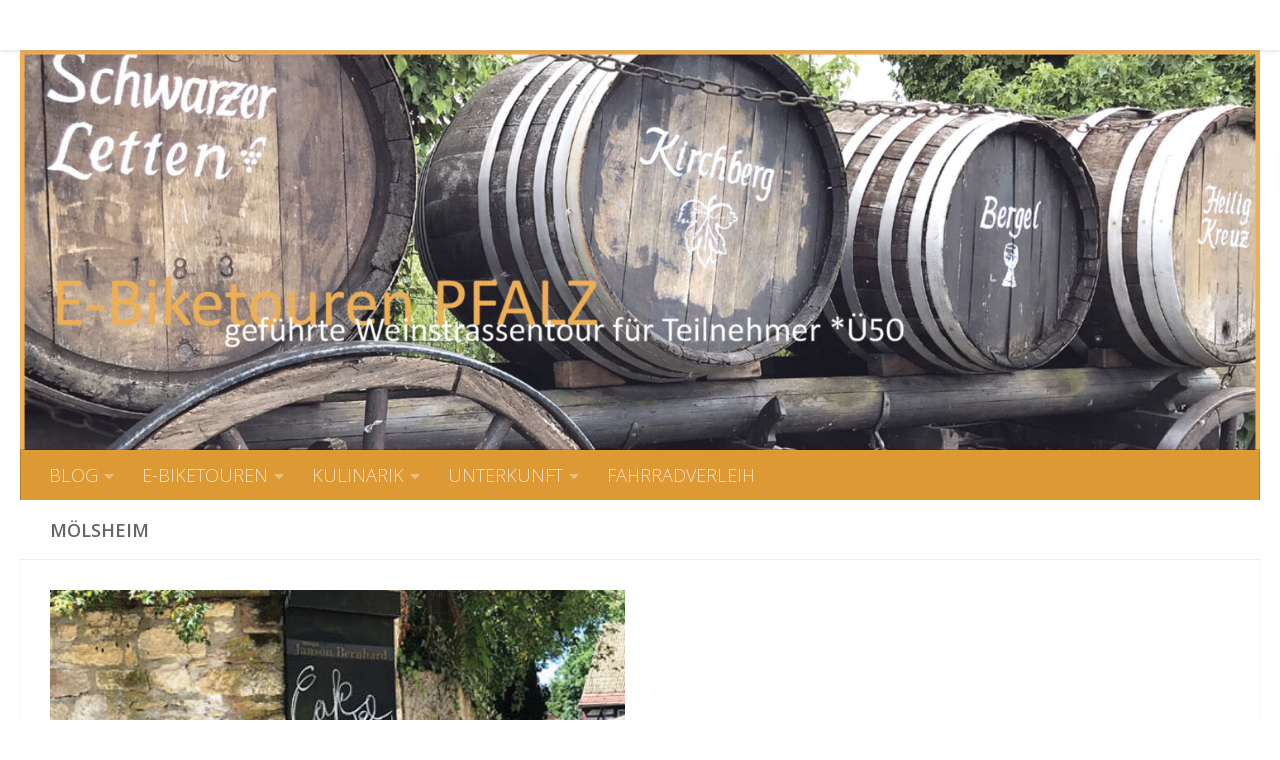

--- FILE ---
content_type: text/html; charset=UTF-8
request_url: http://ebiketouren-pfalz.de/tag/moelsheim/
body_size: 9516
content:
<!DOCTYPE html>
<html class="no-js" lang="de">
<head>
  <meta charset="UTF-8">
  <meta name="viewport" content="width=device-width, initial-scale=1.0">
  <link rel="profile" href="https://gmpg.org/xfn/11" />
  <link rel="pingback" href="http://ebiketouren-pfalz.de/xmlrpc.php">

  <title>mölsheim</title>
<meta name='robots' content='max-image-preview:large' />
<script>document.documentElement.className = document.documentElement.className.replace("no-js","js");</script>
<link rel='dns-prefetch' href='//s.w.org' />
<link rel="alternate" type="application/rss+xml" title=" &raquo; Feed" href="https://ebiketouren-pfalz.de/feed/" />
<link rel="alternate" type="application/rss+xml" title=" &raquo; Kommentar-Feed" href="https://ebiketouren-pfalz.de/comments/feed/" />
<link id="hu-user-gfont" href="//fonts.googleapis.com/css?family=Open+Sans:400,400italic,300italic,300,600&subset=latin,latin-ext" rel="stylesheet" type="text/css"><link rel="alternate" type="application/rss+xml" title=" &raquo; mölsheim Schlagwort-Feed" href="https://ebiketouren-pfalz.de/tag/moelsheim/feed/" />
<script>
window._wpemojiSettings = {"baseUrl":"https:\/\/s.w.org\/images\/core\/emoji\/14.0.0\/72x72\/","ext":".png","svgUrl":"https:\/\/s.w.org\/images\/core\/emoji\/14.0.0\/svg\/","svgExt":".svg","source":{"concatemoji":"http:\/\/ebiketouren-pfalz.de\/wp-includes\/js\/wp-emoji-release.min.js?ver=6.0.11"}};
/*! This file is auto-generated */
!function(e,a,t){var n,r,o,i=a.createElement("canvas"),p=i.getContext&&i.getContext("2d");function s(e,t){var a=String.fromCharCode,e=(p.clearRect(0,0,i.width,i.height),p.fillText(a.apply(this,e),0,0),i.toDataURL());return p.clearRect(0,0,i.width,i.height),p.fillText(a.apply(this,t),0,0),e===i.toDataURL()}function c(e){var t=a.createElement("script");t.src=e,t.defer=t.type="text/javascript",a.getElementsByTagName("head")[0].appendChild(t)}for(o=Array("flag","emoji"),t.supports={everything:!0,everythingExceptFlag:!0},r=0;r<o.length;r++)t.supports[o[r]]=function(e){if(!p||!p.fillText)return!1;switch(p.textBaseline="top",p.font="600 32px Arial",e){case"flag":return s([127987,65039,8205,9895,65039],[127987,65039,8203,9895,65039])?!1:!s([55356,56826,55356,56819],[55356,56826,8203,55356,56819])&&!s([55356,57332,56128,56423,56128,56418,56128,56421,56128,56430,56128,56423,56128,56447],[55356,57332,8203,56128,56423,8203,56128,56418,8203,56128,56421,8203,56128,56430,8203,56128,56423,8203,56128,56447]);case"emoji":return!s([129777,127995,8205,129778,127999],[129777,127995,8203,129778,127999])}return!1}(o[r]),t.supports.everything=t.supports.everything&&t.supports[o[r]],"flag"!==o[r]&&(t.supports.everythingExceptFlag=t.supports.everythingExceptFlag&&t.supports[o[r]]);t.supports.everythingExceptFlag=t.supports.everythingExceptFlag&&!t.supports.flag,t.DOMReady=!1,t.readyCallback=function(){t.DOMReady=!0},t.supports.everything||(n=function(){t.readyCallback()},a.addEventListener?(a.addEventListener("DOMContentLoaded",n,!1),e.addEventListener("load",n,!1)):(e.attachEvent("onload",n),a.attachEvent("onreadystatechange",function(){"complete"===a.readyState&&t.readyCallback()})),(e=t.source||{}).concatemoji?c(e.concatemoji):e.wpemoji&&e.twemoji&&(c(e.twemoji),c(e.wpemoji)))}(window,document,window._wpemojiSettings);
</script>
<style>
img.wp-smiley,
img.emoji {
	display: inline !important;
	border: none !important;
	box-shadow: none !important;
	height: 1em !important;
	width: 1em !important;
	margin: 0 0.07em !important;
	vertical-align: -0.1em !important;
	background: none !important;
	padding: 0 !important;
}
</style>
	<link rel='stylesheet' id='wp-block-library-css'  href='http://ebiketouren-pfalz.de/wp-includes/css/dist/block-library/style.min.css?ver=6.0.11' media='all' />
<style id='global-styles-inline-css'>
body{--wp--preset--color--black: #000000;--wp--preset--color--cyan-bluish-gray: #abb8c3;--wp--preset--color--white: #ffffff;--wp--preset--color--pale-pink: #f78da7;--wp--preset--color--vivid-red: #cf2e2e;--wp--preset--color--luminous-vivid-orange: #ff6900;--wp--preset--color--luminous-vivid-amber: #fcb900;--wp--preset--color--light-green-cyan: #7bdcb5;--wp--preset--color--vivid-green-cyan: #00d084;--wp--preset--color--pale-cyan-blue: #8ed1fc;--wp--preset--color--vivid-cyan-blue: #0693e3;--wp--preset--color--vivid-purple: #9b51e0;--wp--preset--gradient--vivid-cyan-blue-to-vivid-purple: linear-gradient(135deg,rgba(6,147,227,1) 0%,rgb(155,81,224) 100%);--wp--preset--gradient--light-green-cyan-to-vivid-green-cyan: linear-gradient(135deg,rgb(122,220,180) 0%,rgb(0,208,130) 100%);--wp--preset--gradient--luminous-vivid-amber-to-luminous-vivid-orange: linear-gradient(135deg,rgba(252,185,0,1) 0%,rgba(255,105,0,1) 100%);--wp--preset--gradient--luminous-vivid-orange-to-vivid-red: linear-gradient(135deg,rgba(255,105,0,1) 0%,rgb(207,46,46) 100%);--wp--preset--gradient--very-light-gray-to-cyan-bluish-gray: linear-gradient(135deg,rgb(238,238,238) 0%,rgb(169,184,195) 100%);--wp--preset--gradient--cool-to-warm-spectrum: linear-gradient(135deg,rgb(74,234,220) 0%,rgb(151,120,209) 20%,rgb(207,42,186) 40%,rgb(238,44,130) 60%,rgb(251,105,98) 80%,rgb(254,248,76) 100%);--wp--preset--gradient--blush-light-purple: linear-gradient(135deg,rgb(255,206,236) 0%,rgb(152,150,240) 100%);--wp--preset--gradient--blush-bordeaux: linear-gradient(135deg,rgb(254,205,165) 0%,rgb(254,45,45) 50%,rgb(107,0,62) 100%);--wp--preset--gradient--luminous-dusk: linear-gradient(135deg,rgb(255,203,112) 0%,rgb(199,81,192) 50%,rgb(65,88,208) 100%);--wp--preset--gradient--pale-ocean: linear-gradient(135deg,rgb(255,245,203) 0%,rgb(182,227,212) 50%,rgb(51,167,181) 100%);--wp--preset--gradient--electric-grass: linear-gradient(135deg,rgb(202,248,128) 0%,rgb(113,206,126) 100%);--wp--preset--gradient--midnight: linear-gradient(135deg,rgb(2,3,129) 0%,rgb(40,116,252) 100%);--wp--preset--duotone--dark-grayscale: url('#wp-duotone-dark-grayscale');--wp--preset--duotone--grayscale: url('#wp-duotone-grayscale');--wp--preset--duotone--purple-yellow: url('#wp-duotone-purple-yellow');--wp--preset--duotone--blue-red: url('#wp-duotone-blue-red');--wp--preset--duotone--midnight: url('#wp-duotone-midnight');--wp--preset--duotone--magenta-yellow: url('#wp-duotone-magenta-yellow');--wp--preset--duotone--purple-green: url('#wp-duotone-purple-green');--wp--preset--duotone--blue-orange: url('#wp-duotone-blue-orange');--wp--preset--font-size--small: 13px;--wp--preset--font-size--medium: 20px;--wp--preset--font-size--large: 36px;--wp--preset--font-size--x-large: 42px;}.has-black-color{color: var(--wp--preset--color--black) !important;}.has-cyan-bluish-gray-color{color: var(--wp--preset--color--cyan-bluish-gray) !important;}.has-white-color{color: var(--wp--preset--color--white) !important;}.has-pale-pink-color{color: var(--wp--preset--color--pale-pink) !important;}.has-vivid-red-color{color: var(--wp--preset--color--vivid-red) !important;}.has-luminous-vivid-orange-color{color: var(--wp--preset--color--luminous-vivid-orange) !important;}.has-luminous-vivid-amber-color{color: var(--wp--preset--color--luminous-vivid-amber) !important;}.has-light-green-cyan-color{color: var(--wp--preset--color--light-green-cyan) !important;}.has-vivid-green-cyan-color{color: var(--wp--preset--color--vivid-green-cyan) !important;}.has-pale-cyan-blue-color{color: var(--wp--preset--color--pale-cyan-blue) !important;}.has-vivid-cyan-blue-color{color: var(--wp--preset--color--vivid-cyan-blue) !important;}.has-vivid-purple-color{color: var(--wp--preset--color--vivid-purple) !important;}.has-black-background-color{background-color: var(--wp--preset--color--black) !important;}.has-cyan-bluish-gray-background-color{background-color: var(--wp--preset--color--cyan-bluish-gray) !important;}.has-white-background-color{background-color: var(--wp--preset--color--white) !important;}.has-pale-pink-background-color{background-color: var(--wp--preset--color--pale-pink) !important;}.has-vivid-red-background-color{background-color: var(--wp--preset--color--vivid-red) !important;}.has-luminous-vivid-orange-background-color{background-color: var(--wp--preset--color--luminous-vivid-orange) !important;}.has-luminous-vivid-amber-background-color{background-color: var(--wp--preset--color--luminous-vivid-amber) !important;}.has-light-green-cyan-background-color{background-color: var(--wp--preset--color--light-green-cyan) !important;}.has-vivid-green-cyan-background-color{background-color: var(--wp--preset--color--vivid-green-cyan) !important;}.has-pale-cyan-blue-background-color{background-color: var(--wp--preset--color--pale-cyan-blue) !important;}.has-vivid-cyan-blue-background-color{background-color: var(--wp--preset--color--vivid-cyan-blue) !important;}.has-vivid-purple-background-color{background-color: var(--wp--preset--color--vivid-purple) !important;}.has-black-border-color{border-color: var(--wp--preset--color--black) !important;}.has-cyan-bluish-gray-border-color{border-color: var(--wp--preset--color--cyan-bluish-gray) !important;}.has-white-border-color{border-color: var(--wp--preset--color--white) !important;}.has-pale-pink-border-color{border-color: var(--wp--preset--color--pale-pink) !important;}.has-vivid-red-border-color{border-color: var(--wp--preset--color--vivid-red) !important;}.has-luminous-vivid-orange-border-color{border-color: var(--wp--preset--color--luminous-vivid-orange) !important;}.has-luminous-vivid-amber-border-color{border-color: var(--wp--preset--color--luminous-vivid-amber) !important;}.has-light-green-cyan-border-color{border-color: var(--wp--preset--color--light-green-cyan) !important;}.has-vivid-green-cyan-border-color{border-color: var(--wp--preset--color--vivid-green-cyan) !important;}.has-pale-cyan-blue-border-color{border-color: var(--wp--preset--color--pale-cyan-blue) !important;}.has-vivid-cyan-blue-border-color{border-color: var(--wp--preset--color--vivid-cyan-blue) !important;}.has-vivid-purple-border-color{border-color: var(--wp--preset--color--vivid-purple) !important;}.has-vivid-cyan-blue-to-vivid-purple-gradient-background{background: var(--wp--preset--gradient--vivid-cyan-blue-to-vivid-purple) !important;}.has-light-green-cyan-to-vivid-green-cyan-gradient-background{background: var(--wp--preset--gradient--light-green-cyan-to-vivid-green-cyan) !important;}.has-luminous-vivid-amber-to-luminous-vivid-orange-gradient-background{background: var(--wp--preset--gradient--luminous-vivid-amber-to-luminous-vivid-orange) !important;}.has-luminous-vivid-orange-to-vivid-red-gradient-background{background: var(--wp--preset--gradient--luminous-vivid-orange-to-vivid-red) !important;}.has-very-light-gray-to-cyan-bluish-gray-gradient-background{background: var(--wp--preset--gradient--very-light-gray-to-cyan-bluish-gray) !important;}.has-cool-to-warm-spectrum-gradient-background{background: var(--wp--preset--gradient--cool-to-warm-spectrum) !important;}.has-blush-light-purple-gradient-background{background: var(--wp--preset--gradient--blush-light-purple) !important;}.has-blush-bordeaux-gradient-background{background: var(--wp--preset--gradient--blush-bordeaux) !important;}.has-luminous-dusk-gradient-background{background: var(--wp--preset--gradient--luminous-dusk) !important;}.has-pale-ocean-gradient-background{background: var(--wp--preset--gradient--pale-ocean) !important;}.has-electric-grass-gradient-background{background: var(--wp--preset--gradient--electric-grass) !important;}.has-midnight-gradient-background{background: var(--wp--preset--gradient--midnight) !important;}.has-small-font-size{font-size: var(--wp--preset--font-size--small) !important;}.has-medium-font-size{font-size: var(--wp--preset--font-size--medium) !important;}.has-large-font-size{font-size: var(--wp--preset--font-size--large) !important;}.has-x-large-font-size{font-size: var(--wp--preset--font-size--x-large) !important;}
</style>
<link rel='stylesheet' id='hueman-main-style-css'  href='http://ebiketouren-pfalz.de/wp-content/themes/hueman/assets/front/css/main.min.css?ver=3.7.23' media='all' />
<style id='hueman-main-style-inline-css'>
body { font-family:'Open Sans', Arial, sans-serif;font-size:1.13rem }@media only screen and (min-width: 720px) {
        .nav > li { font-size:1.13rem; }
      }.sidebar .widget { padding-left: 20px; padding-right: 20px; padding-top: 20px; }::selection { background-color: #bcbcbc; }
::-moz-selection { background-color: #bcbcbc; }a,a>span.hu-external::after,.themeform label .required,#flexslider-featured .flex-direction-nav .flex-next:hover,#flexslider-featured .flex-direction-nav .flex-prev:hover,.post-hover:hover .post-title a,.post-title a:hover,.sidebar.s1 .post-nav li a:hover i,.content .post-nav li a:hover i,.post-related a:hover,.sidebar.s1 .widget_rss ul li a,#footer .widget_rss ul li a,.sidebar.s1 .widget_calendar a,#footer .widget_calendar a,.sidebar.s1 .alx-tab .tab-item-category a,.sidebar.s1 .alx-posts .post-item-category a,.sidebar.s1 .alx-tab li:hover .tab-item-title a,.sidebar.s1 .alx-tab li:hover .tab-item-comment a,.sidebar.s1 .alx-posts li:hover .post-item-title a,#footer .alx-tab .tab-item-category a,#footer .alx-posts .post-item-category a,#footer .alx-tab li:hover .tab-item-title a,#footer .alx-tab li:hover .tab-item-comment a,#footer .alx-posts li:hover .post-item-title a,.comment-tabs li.active a,.comment-awaiting-moderation,.child-menu a:hover,.child-menu .current_page_item > a,.wp-pagenavi a{ color: #bcbcbc; }input[type="submit"],.themeform button[type="submit"],.sidebar.s1 .sidebar-top,.sidebar.s1 .sidebar-toggle,#flexslider-featured .flex-control-nav li a.flex-active,.post-tags a:hover,.sidebar.s1 .widget_calendar caption,#footer .widget_calendar caption,.author-bio .bio-avatar:after,.commentlist li.bypostauthor > .comment-body:after,.commentlist li.comment-author-admin > .comment-body:after{ background-color: #bcbcbc; }.post-format .format-container { border-color: #bcbcbc; }.sidebar.s1 .alx-tabs-nav li.active a,#footer .alx-tabs-nav li.active a,.comment-tabs li.active a,.wp-pagenavi a:hover,.wp-pagenavi a:active,.wp-pagenavi span.current{ border-bottom-color: #bcbcbc!important; }.sidebar.s2 .post-nav li a:hover i,
.sidebar.s2 .widget_rss ul li a,
.sidebar.s2 .widget_calendar a,
.sidebar.s2 .alx-tab .tab-item-category a,
.sidebar.s2 .alx-posts .post-item-category a,
.sidebar.s2 .alx-tab li:hover .tab-item-title a,
.sidebar.s2 .alx-tab li:hover .tab-item-comment a,
.sidebar.s2 .alx-posts li:hover .post-item-title a { color: #bfbfbf; }
.sidebar.s2 .sidebar-top,.sidebar.s2 .sidebar-toggle,.post-comments,.jp-play-bar,.jp-volume-bar-value,.sidebar.s2 .widget_calendar caption{ background-color: #bfbfbf; }.sidebar.s2 .alx-tabs-nav li.active a { border-bottom-color: #bfbfbf; }
.post-comments::before { border-right-color: #bfbfbf; }
      .search-expand,
              #nav-topbar.nav-container { background-color: #ffffff}@media only screen and (min-width: 720px) {
                #nav-topbar .nav ul { background-color: #ffffff; }
              }.is-scrolled #header .nav-container.desktop-sticky,
              .is-scrolled #header .search-expand { background-color: #ffffff; background-color: rgba(255,255,255,0.90) }.is-scrolled .topbar-transparent #nav-topbar.desktop-sticky .nav ul { background-color: #ffffff; background-color: rgba(255,255,255,0.95) }#header { background-color: #ffffff; }
@media only screen and (min-width: 720px) {
  #nav-header .nav ul { background-color: #ffffff; }
}
        #header #nav-mobile { background-color: #dd9933; }.is-scrolled #header #nav-mobile { background-color: #dd9933; background-color: rgba(221,153,51,0.90) }#nav-header.nav-container, #main-header-search .search-expand { background-color: #dd9933; }
@media only screen and (min-width: 720px) {
  #nav-header .nav ul { background-color: #dd9933; }
}
        #footer-bottom { background-color: #ffffff; }.sidebar.expanding, .sidebar.collapsing, .sidebar .sidebar-content, .sidebar .sidebar-toggle, .container-inner > .main::before,.container-inner > .main::after { background-color: #ffffff; }@media only screen and (min-width: 480px) and (max-width: 1200px) { .s2.expanded { background-color: #ffffff; } }@media only screen and (min-width: 480px) and (max-width: 960px) { .s1.expanded { background-color: #ffffff; } }body { background-color: #ffffff; }
</style>
<link rel='stylesheet' id='hueman-font-awesome-css'  href='http://ebiketouren-pfalz.de/wp-content/themes/hueman/assets/front/css/font-awesome.min.css?ver=3.7.23' media='all' />
<style id='akismet-widget-style-inline-css'>

			.a-stats {
				--akismet-color-mid-green: #357b49;
				--akismet-color-white: #fff;
				--akismet-color-light-grey: #f6f7f7;

				max-width: 350px;
				width: auto;
			}

			.a-stats * {
				all: unset;
				box-sizing: border-box;
			}

			.a-stats strong {
				font-weight: 600;
			}

			.a-stats a.a-stats__link,
			.a-stats a.a-stats__link:visited,
			.a-stats a.a-stats__link:active {
				background: var(--akismet-color-mid-green);
				border: none;
				box-shadow: none;
				border-radius: 8px;
				color: var(--akismet-color-white);
				cursor: pointer;
				display: block;
				font-family: -apple-system, BlinkMacSystemFont, 'Segoe UI', 'Roboto', 'Oxygen-Sans', 'Ubuntu', 'Cantarell', 'Helvetica Neue', sans-serif;
				font-weight: 500;
				padding: 12px;
				text-align: center;
				text-decoration: none;
				transition: all 0.2s ease;
			}

			/* Extra specificity to deal with TwentyTwentyOne focus style */
			.widget .a-stats a.a-stats__link:focus {
				background: var(--akismet-color-mid-green);
				color: var(--akismet-color-white);
				text-decoration: none;
			}

			.a-stats a.a-stats__link:hover {
				filter: brightness(110%);
				box-shadow: 0 4px 12px rgba(0, 0, 0, 0.06), 0 0 2px rgba(0, 0, 0, 0.16);
			}

			.a-stats .count {
				color: var(--akismet-color-white);
				display: block;
				font-size: 1.5em;
				line-height: 1.4;
				padding: 0 13px;
				white-space: nowrap;
			}
		
</style>
<script src='http://ebiketouren-pfalz.de/wp-includes/js/jquery/jquery.min.js?ver=3.6.0' id='jquery-core-js'></script>
<script src='http://ebiketouren-pfalz.de/wp-includes/js/jquery/jquery-migrate.min.js?ver=3.3.2' id='jquery-migrate-js'></script>
<link rel="https://api.w.org/" href="https://ebiketouren-pfalz.de/wp-json/" /><link rel="alternate" type="application/json" href="https://ebiketouren-pfalz.de/wp-json/wp/v2/tags/16" /><link rel="EditURI" type="application/rsd+xml" title="RSD" href="https://ebiketouren-pfalz.de/xmlrpc.php?rsd" />
<link rel="wlwmanifest" type="application/wlwmanifest+xml" href="http://ebiketouren-pfalz.de/wp-includes/wlwmanifest.xml" /> 
<meta name="generator" content="WordPress 6.0.11" />
    <link rel="preload" as="font" type="font/woff2" href="http://ebiketouren-pfalz.de/wp-content/themes/hueman/assets/front/webfonts/fa-brands-400.woff2?v=5.15.2" crossorigin="anonymous"/>
    <link rel="preload" as="font" type="font/woff2" href="http://ebiketouren-pfalz.de/wp-content/themes/hueman/assets/front/webfonts/fa-regular-400.woff2?v=5.15.2" crossorigin="anonymous"/>
    <link rel="preload" as="font" type="font/woff2" href="http://ebiketouren-pfalz.de/wp-content/themes/hueman/assets/front/webfonts/fa-solid-900.woff2?v=5.15.2" crossorigin="anonymous"/>
  <!--[if lt IE 9]>
<script src="http://ebiketouren-pfalz.de/wp-content/themes/hueman/assets/front/js/ie/html5shiv-printshiv.min.js"></script>
<script src="http://ebiketouren-pfalz.de/wp-content/themes/hueman/assets/front/js/ie/selectivizr.js"></script>
<![endif]-->
</head>

<body class="archive tag tag-moelsheim tag-16 wp-embed-responsive col-1c full-width topbar-enabled header-desktop-sticky header-mobile-sticky hueman-3-7-23 chrome">
<svg xmlns="http://www.w3.org/2000/svg" viewBox="0 0 0 0" width="0" height="0" focusable="false" role="none" style="visibility: hidden; position: absolute; left: -9999px; overflow: hidden;" ><defs><filter id="wp-duotone-dark-grayscale"><feColorMatrix color-interpolation-filters="sRGB" type="matrix" values=" .299 .587 .114 0 0 .299 .587 .114 0 0 .299 .587 .114 0 0 .299 .587 .114 0 0 " /><feComponentTransfer color-interpolation-filters="sRGB" ><feFuncR type="table" tableValues="0 0.49803921568627" /><feFuncG type="table" tableValues="0 0.49803921568627" /><feFuncB type="table" tableValues="0 0.49803921568627" /><feFuncA type="table" tableValues="1 1" /></feComponentTransfer><feComposite in2="SourceGraphic" operator="in" /></filter></defs></svg><svg xmlns="http://www.w3.org/2000/svg" viewBox="0 0 0 0" width="0" height="0" focusable="false" role="none" style="visibility: hidden; position: absolute; left: -9999px; overflow: hidden;" ><defs><filter id="wp-duotone-grayscale"><feColorMatrix color-interpolation-filters="sRGB" type="matrix" values=" .299 .587 .114 0 0 .299 .587 .114 0 0 .299 .587 .114 0 0 .299 .587 .114 0 0 " /><feComponentTransfer color-interpolation-filters="sRGB" ><feFuncR type="table" tableValues="0 1" /><feFuncG type="table" tableValues="0 1" /><feFuncB type="table" tableValues="0 1" /><feFuncA type="table" tableValues="1 1" /></feComponentTransfer><feComposite in2="SourceGraphic" operator="in" /></filter></defs></svg><svg xmlns="http://www.w3.org/2000/svg" viewBox="0 0 0 0" width="0" height="0" focusable="false" role="none" style="visibility: hidden; position: absolute; left: -9999px; overflow: hidden;" ><defs><filter id="wp-duotone-purple-yellow"><feColorMatrix color-interpolation-filters="sRGB" type="matrix" values=" .299 .587 .114 0 0 .299 .587 .114 0 0 .299 .587 .114 0 0 .299 .587 .114 0 0 " /><feComponentTransfer color-interpolation-filters="sRGB" ><feFuncR type="table" tableValues="0.54901960784314 0.98823529411765" /><feFuncG type="table" tableValues="0 1" /><feFuncB type="table" tableValues="0.71764705882353 0.25490196078431" /><feFuncA type="table" tableValues="1 1" /></feComponentTransfer><feComposite in2="SourceGraphic" operator="in" /></filter></defs></svg><svg xmlns="http://www.w3.org/2000/svg" viewBox="0 0 0 0" width="0" height="0" focusable="false" role="none" style="visibility: hidden; position: absolute; left: -9999px; overflow: hidden;" ><defs><filter id="wp-duotone-blue-red"><feColorMatrix color-interpolation-filters="sRGB" type="matrix" values=" .299 .587 .114 0 0 .299 .587 .114 0 0 .299 .587 .114 0 0 .299 .587 .114 0 0 " /><feComponentTransfer color-interpolation-filters="sRGB" ><feFuncR type="table" tableValues="0 1" /><feFuncG type="table" tableValues="0 0.27843137254902" /><feFuncB type="table" tableValues="0.5921568627451 0.27843137254902" /><feFuncA type="table" tableValues="1 1" /></feComponentTransfer><feComposite in2="SourceGraphic" operator="in" /></filter></defs></svg><svg xmlns="http://www.w3.org/2000/svg" viewBox="0 0 0 0" width="0" height="0" focusable="false" role="none" style="visibility: hidden; position: absolute; left: -9999px; overflow: hidden;" ><defs><filter id="wp-duotone-midnight"><feColorMatrix color-interpolation-filters="sRGB" type="matrix" values=" .299 .587 .114 0 0 .299 .587 .114 0 0 .299 .587 .114 0 0 .299 .587 .114 0 0 " /><feComponentTransfer color-interpolation-filters="sRGB" ><feFuncR type="table" tableValues="0 0" /><feFuncG type="table" tableValues="0 0.64705882352941" /><feFuncB type="table" tableValues="0 1" /><feFuncA type="table" tableValues="1 1" /></feComponentTransfer><feComposite in2="SourceGraphic" operator="in" /></filter></defs></svg><svg xmlns="http://www.w3.org/2000/svg" viewBox="0 0 0 0" width="0" height="0" focusable="false" role="none" style="visibility: hidden; position: absolute; left: -9999px; overflow: hidden;" ><defs><filter id="wp-duotone-magenta-yellow"><feColorMatrix color-interpolation-filters="sRGB" type="matrix" values=" .299 .587 .114 0 0 .299 .587 .114 0 0 .299 .587 .114 0 0 .299 .587 .114 0 0 " /><feComponentTransfer color-interpolation-filters="sRGB" ><feFuncR type="table" tableValues="0.78039215686275 1" /><feFuncG type="table" tableValues="0 0.94901960784314" /><feFuncB type="table" tableValues="0.35294117647059 0.47058823529412" /><feFuncA type="table" tableValues="1 1" /></feComponentTransfer><feComposite in2="SourceGraphic" operator="in" /></filter></defs></svg><svg xmlns="http://www.w3.org/2000/svg" viewBox="0 0 0 0" width="0" height="0" focusable="false" role="none" style="visibility: hidden; position: absolute; left: -9999px; overflow: hidden;" ><defs><filter id="wp-duotone-purple-green"><feColorMatrix color-interpolation-filters="sRGB" type="matrix" values=" .299 .587 .114 0 0 .299 .587 .114 0 0 .299 .587 .114 0 0 .299 .587 .114 0 0 " /><feComponentTransfer color-interpolation-filters="sRGB" ><feFuncR type="table" tableValues="0.65098039215686 0.40392156862745" /><feFuncG type="table" tableValues="0 1" /><feFuncB type="table" tableValues="0.44705882352941 0.4" /><feFuncA type="table" tableValues="1 1" /></feComponentTransfer><feComposite in2="SourceGraphic" operator="in" /></filter></defs></svg><svg xmlns="http://www.w3.org/2000/svg" viewBox="0 0 0 0" width="0" height="0" focusable="false" role="none" style="visibility: hidden; position: absolute; left: -9999px; overflow: hidden;" ><defs><filter id="wp-duotone-blue-orange"><feColorMatrix color-interpolation-filters="sRGB" type="matrix" values=" .299 .587 .114 0 0 .299 .587 .114 0 0 .299 .587 .114 0 0 .299 .587 .114 0 0 " /><feComponentTransfer color-interpolation-filters="sRGB" ><feFuncR type="table" tableValues="0.098039215686275 1" /><feFuncG type="table" tableValues="0 0.66274509803922" /><feFuncB type="table" tableValues="0.84705882352941 0.41960784313725" /><feFuncA type="table" tableValues="1 1" /></feComponentTransfer><feComposite in2="SourceGraphic" operator="in" /></filter></defs></svg><div id="wrapper">
  <a class="screen-reader-text skip-link" href="#content">Zum Inhalt springen</a>
  
  <header id="header" class="specific-mobile-menu-on one-mobile-menu mobile_menu header-ads-desktop  topbar-transparent has-header-img">
        <nav class="nav-container group mobile-menu mobile-sticky " id="nav-mobile" data-menu-id="header-1">
  <div class="mobile-title-logo-in-header"></div>
        
                    <!-- <div class="ham__navbar-toggler collapsed" aria-expanded="false">
          <div class="ham__navbar-span-wrapper">
            <span class="ham-toggler-menu__span"></span>
          </div>
        </div> -->
        <button class="ham__navbar-toggler-two collapsed" title="Menu" aria-expanded="false">
          <span class="ham__navbar-span-wrapper">
            <span class="line line-1"></span>
            <span class="line line-2"></span>
            <span class="line line-3"></span>
          </span>
        </button>
            
      <div class="nav-text"></div>
      <div class="nav-wrap container">
                  <ul class="nav container-inner group mobile-search">
                            <li>
                  <form role="search" method="get" class="search-form" action="https://ebiketouren-pfalz.de/">
				<label>
					<span class="screen-reader-text">Suche nach:</span>
					<input type="search" class="search-field" placeholder="Suchen …" value="" name="s" />
				</label>
				<input type="submit" class="search-submit" value="Suchen" />
			</form>                </li>
                      </ul>
                <ul id="menu-ebiketouren" class="nav container-inner group"><li id="menu-item-293" class="menu-item menu-item-type-post_type menu-item-object-page menu-item-has-children menu-item-293"><a href="https://ebiketouren-pfalz.de/blog-1/">BLOG</a>
<ul class="sub-menu">
	<li id="menu-item-366" class="menu-item menu-item-type-post_type menu-item-object-post menu-item-366"><a href="https://ebiketouren-pfalz.de/deidesheim-kirrweiler-kunstpfad-schlossroute/">Deidesheim – Kirrweiler/Kunstpfad – Schlossroute</a></li>
	<li id="menu-item-365" class="menu-item menu-item-type-post_type menu-item-object-post menu-item-365"><a href="https://ebiketouren-pfalz.de/schweigen-rechtenbach-wissembourg-im-elsass/">Schweigen/Rechtenbach – Wissembourg im Elsass</a></li>
	<li id="menu-item-367" class="menu-item menu-item-type-post_type menu-item-object-post menu-item-367"><a href="https://ebiketouren-pfalz.de/tour-im-leiniger-land-zellertal/">Tour im Leiniger Land / Zellertal</a></li>
</ul>
</li>
<li id="menu-item-363" class="menu-item menu-item-type-post_type menu-item-object-page menu-item-has-children menu-item-363"><a href="https://ebiketouren-pfalz.de/e-biketour/">E-BIKETOUREN</a>
<ul class="sub-menu">
	<li id="menu-item-862" class="menu-item menu-item-type-post_type menu-item-object-page menu-item-862"><a href="https://ebiketouren-pfalz.de/brotgenusstour/">BrotGenussTour</a></li>
	<li id="menu-item-978" class="menu-item menu-item-type-post_type menu-item-object-page menu-item-978"><a href="https://ebiketouren-pfalz.de/landweintour/">KunstGenussTour</a></li>
	<li id="menu-item-977" class="menu-item menu-item-type-post_type menu-item-object-page menu-item-977"><a href="https://ebiketouren-pfalz.de/landmuehlentour/">LandMühlenTour</a></li>
	<li id="menu-item-566" class="menu-item menu-item-type-post_type menu-item-object-page menu-item-566"><a href="https://ebiketouren-pfalz.de/mandelbluetentour-2023/">Mandelblüten-Tour</a></li>
	<li id="menu-item-1217" class="menu-item menu-item-type-post_type menu-item-object-post menu-item-1217"><a href="https://ebiketouren-pfalz.de/spargeltour-2024/">SpargelTour 2024</a></li>
</ul>
</li>
<li id="menu-item-411" class="menu-item menu-item-type-post_type menu-item-object-page menu-item-has-children menu-item-411"><a href="https://ebiketouren-pfalz.de/kulinarik-an-der-weinstrasse/">KULINARIK</a>
<ul class="sub-menu">
	<li id="menu-item-429" class="menu-item menu-item-type-post_type menu-item-object-page menu-item-429"><a href="https://ebiketouren-pfalz.de/restaurant/">RESTAURANT</a></li>
	<li id="menu-item-430" class="menu-item menu-item-type-post_type menu-item-object-page menu-item-430"><a href="https://ebiketouren-pfalz.de/weinstuben/">WEINSTUBEN</a></li>
	<li id="menu-item-814" class="menu-item menu-item-type-post_type menu-item-object-page menu-item-814"><a href="https://ebiketouren-pfalz.de/kulinarik/">REZEPTE</a></li>
</ul>
</li>
<li id="menu-item-192" class="menu-item menu-item-type-post_type menu-item-object-page menu-item-has-children menu-item-192"><a href="https://ebiketouren-pfalz.de/hotel/">UNTERKUNFT</a>
<ul class="sub-menu">
	<li id="menu-item-217" class="menu-item menu-item-type-post_type menu-item-object-page menu-item-217"><a href="https://ebiketouren-pfalz.de/ferienwohnung/">FERIENWOHNUNG/APPARTEMENTS</a></li>
	<li id="menu-item-218" class="menu-item menu-item-type-post_type menu-item-object-page menu-item-218"><a href="https://ebiketouren-pfalz.de/hotel-2/">HOTEL</a></li>
	<li id="menu-item-210" class="menu-item menu-item-type-post_type menu-item-object-page menu-item-210"><a href="https://ebiketouren-pfalz.de/womo-stellplatz/">WoMo – Stellplatz</a></li>
</ul>
</li>
<li id="menu-item-496" class="menu-item menu-item-type-post_type menu-item-object-page menu-item-496"><a href="https://ebiketouren-pfalz.de/fahrradverleih/">FAHRRADVERLEIH</a></li>
</ul>      </div>
</nav><!--/#nav-topbar-->  
        <nav class="nav-container group desktop-menu desktop-sticky " id="nav-topbar" data-menu-id="header-2">
    <div class="nav-text"></div>
  <div class="topbar-toggle-down">
    <i class="fas fa-angle-double-down" aria-hidden="true" data-toggle="down" title="Menü erweitern"></i>
    <i class="fas fa-angle-double-up" aria-hidden="true" data-toggle="up" title="Menü einklappen"></i>
  </div>
  <div class="nav-wrap container">
    <ul id="menu-ebiketouren-1" class="nav container-inner group"><li class="menu-item menu-item-type-post_type menu-item-object-page menu-item-has-children menu-item-293"><a href="https://ebiketouren-pfalz.de/blog-1/">BLOG</a>
<ul class="sub-menu">
	<li class="menu-item menu-item-type-post_type menu-item-object-post menu-item-366"><a href="https://ebiketouren-pfalz.de/deidesheim-kirrweiler-kunstpfad-schlossroute/">Deidesheim – Kirrweiler/Kunstpfad – Schlossroute</a></li>
	<li class="menu-item menu-item-type-post_type menu-item-object-post menu-item-365"><a href="https://ebiketouren-pfalz.de/schweigen-rechtenbach-wissembourg-im-elsass/">Schweigen/Rechtenbach – Wissembourg im Elsass</a></li>
	<li class="menu-item menu-item-type-post_type menu-item-object-post menu-item-367"><a href="https://ebiketouren-pfalz.de/tour-im-leiniger-land-zellertal/">Tour im Leiniger Land / Zellertal</a></li>
</ul>
</li>
<li class="menu-item menu-item-type-post_type menu-item-object-page menu-item-has-children menu-item-363"><a href="https://ebiketouren-pfalz.de/e-biketour/">E-BIKETOUREN</a>
<ul class="sub-menu">
	<li class="menu-item menu-item-type-post_type menu-item-object-page menu-item-862"><a href="https://ebiketouren-pfalz.de/brotgenusstour/">BrotGenussTour</a></li>
	<li class="menu-item menu-item-type-post_type menu-item-object-page menu-item-978"><a href="https://ebiketouren-pfalz.de/landweintour/">KunstGenussTour</a></li>
	<li class="menu-item menu-item-type-post_type menu-item-object-page menu-item-977"><a href="https://ebiketouren-pfalz.de/landmuehlentour/">LandMühlenTour</a></li>
	<li class="menu-item menu-item-type-post_type menu-item-object-page menu-item-566"><a href="https://ebiketouren-pfalz.de/mandelbluetentour-2023/">Mandelblüten-Tour</a></li>
	<li class="menu-item menu-item-type-post_type menu-item-object-post menu-item-1217"><a href="https://ebiketouren-pfalz.de/spargeltour-2024/">SpargelTour 2024</a></li>
</ul>
</li>
<li class="menu-item menu-item-type-post_type menu-item-object-page menu-item-has-children menu-item-411"><a href="https://ebiketouren-pfalz.de/kulinarik-an-der-weinstrasse/">KULINARIK</a>
<ul class="sub-menu">
	<li class="menu-item menu-item-type-post_type menu-item-object-page menu-item-429"><a href="https://ebiketouren-pfalz.de/restaurant/">RESTAURANT</a></li>
	<li class="menu-item menu-item-type-post_type menu-item-object-page menu-item-430"><a href="https://ebiketouren-pfalz.de/weinstuben/">WEINSTUBEN</a></li>
	<li class="menu-item menu-item-type-post_type menu-item-object-page menu-item-814"><a href="https://ebiketouren-pfalz.de/kulinarik/">REZEPTE</a></li>
</ul>
</li>
<li class="menu-item menu-item-type-post_type menu-item-object-page menu-item-has-children menu-item-192"><a href="https://ebiketouren-pfalz.de/hotel/">UNTERKUNFT</a>
<ul class="sub-menu">
	<li class="menu-item menu-item-type-post_type menu-item-object-page menu-item-217"><a href="https://ebiketouren-pfalz.de/ferienwohnung/">FERIENWOHNUNG/APPARTEMENTS</a></li>
	<li class="menu-item menu-item-type-post_type menu-item-object-page menu-item-218"><a href="https://ebiketouren-pfalz.de/hotel-2/">HOTEL</a></li>
	<li class="menu-item menu-item-type-post_type menu-item-object-page menu-item-210"><a href="https://ebiketouren-pfalz.de/womo-stellplatz/">WoMo – Stellplatz</a></li>
</ul>
</li>
<li class="menu-item menu-item-type-post_type menu-item-object-page menu-item-496"><a href="https://ebiketouren-pfalz.de/fahrradverleih/">FAHRRADVERLEIH</a></li>
</ul>  </div>
      <div id="topbar-header-search" class="container">
      <div class="container-inner">
        <button class="toggle-search"><i class="fas fa-search"></i></button>
        <div class="search-expand">
          <div class="search-expand-inner"><form role="search" method="get" class="search-form" action="https://ebiketouren-pfalz.de/">
				<label>
					<span class="screen-reader-text">Suche nach:</span>
					<input type="search" class="search-field" placeholder="Suchen …" value="" name="s" />
				</label>
				<input type="submit" class="search-submit" value="Suchen" />
			</form></div>
        </div>
      </div><!--/.container-inner-->
    </div><!--/.container-->
  
</nav><!--/#nav-topbar-->  
  <div class="container group">
        <div class="container-inner">

                <div id="header-image-wrap">
              <div class="group hu-pad central-header-zone">
                                        <div class="logo-tagline-group">
                                                                                  <p class="site-description"></p>
                                                </div>
                                                          <div id="header-widgets">
                                                </div><!--/#header-ads-->
                                </div>

              <a href="https://ebiketouren-pfalz.de/" rel="home"><img src="http://ebiketouren-pfalz.de/wp-content/uploads/2022/07/cropped-header-1.jpg" width="1500" height="500" alt="" class="new-site-image" srcset="https://ebiketouren-pfalz.de/wp-content/uploads/2022/07/cropped-header-1.jpg 1500w, https://ebiketouren-pfalz.de/wp-content/uploads/2022/07/cropped-header-1-300x100.jpg 300w, https://ebiketouren-pfalz.de/wp-content/uploads/2022/07/cropped-header-1-1024x341.jpg 1024w, https://ebiketouren-pfalz.de/wp-content/uploads/2022/07/cropped-header-1-768x256.jpg 768w" sizes="(max-width: 1500px) 100vw, 1500px" /></a>          </div>
      
                <nav class="nav-container group desktop-menu " id="nav-header" data-menu-id="header-3">
    <div class="nav-text"><!-- put your mobile menu text here --></div>

  <div class="nav-wrap container">
        <ul id="menu-ebiketouren-2" class="nav container-inner group"><li class="menu-item menu-item-type-post_type menu-item-object-page menu-item-has-children menu-item-293"><a href="https://ebiketouren-pfalz.de/blog-1/">BLOG</a>
<ul class="sub-menu">
	<li class="menu-item menu-item-type-post_type menu-item-object-post menu-item-366"><a href="https://ebiketouren-pfalz.de/deidesheim-kirrweiler-kunstpfad-schlossroute/">Deidesheim – Kirrweiler/Kunstpfad – Schlossroute</a></li>
	<li class="menu-item menu-item-type-post_type menu-item-object-post menu-item-365"><a href="https://ebiketouren-pfalz.de/schweigen-rechtenbach-wissembourg-im-elsass/">Schweigen/Rechtenbach – Wissembourg im Elsass</a></li>
	<li class="menu-item menu-item-type-post_type menu-item-object-post menu-item-367"><a href="https://ebiketouren-pfalz.de/tour-im-leiniger-land-zellertal/">Tour im Leiniger Land / Zellertal</a></li>
</ul>
</li>
<li class="menu-item menu-item-type-post_type menu-item-object-page menu-item-has-children menu-item-363"><a href="https://ebiketouren-pfalz.de/e-biketour/">E-BIKETOUREN</a>
<ul class="sub-menu">
	<li class="menu-item menu-item-type-post_type menu-item-object-page menu-item-862"><a href="https://ebiketouren-pfalz.de/brotgenusstour/">BrotGenussTour</a></li>
	<li class="menu-item menu-item-type-post_type menu-item-object-page menu-item-978"><a href="https://ebiketouren-pfalz.de/landweintour/">KunstGenussTour</a></li>
	<li class="menu-item menu-item-type-post_type menu-item-object-page menu-item-977"><a href="https://ebiketouren-pfalz.de/landmuehlentour/">LandMühlenTour</a></li>
	<li class="menu-item menu-item-type-post_type menu-item-object-page menu-item-566"><a href="https://ebiketouren-pfalz.de/mandelbluetentour-2023/">Mandelblüten-Tour</a></li>
	<li class="menu-item menu-item-type-post_type menu-item-object-post menu-item-1217"><a href="https://ebiketouren-pfalz.de/spargeltour-2024/">SpargelTour 2024</a></li>
</ul>
</li>
<li class="menu-item menu-item-type-post_type menu-item-object-page menu-item-has-children menu-item-411"><a href="https://ebiketouren-pfalz.de/kulinarik-an-der-weinstrasse/">KULINARIK</a>
<ul class="sub-menu">
	<li class="menu-item menu-item-type-post_type menu-item-object-page menu-item-429"><a href="https://ebiketouren-pfalz.de/restaurant/">RESTAURANT</a></li>
	<li class="menu-item menu-item-type-post_type menu-item-object-page menu-item-430"><a href="https://ebiketouren-pfalz.de/weinstuben/">WEINSTUBEN</a></li>
	<li class="menu-item menu-item-type-post_type menu-item-object-page menu-item-814"><a href="https://ebiketouren-pfalz.de/kulinarik/">REZEPTE</a></li>
</ul>
</li>
<li class="menu-item menu-item-type-post_type menu-item-object-page menu-item-has-children menu-item-192"><a href="https://ebiketouren-pfalz.de/hotel/">UNTERKUNFT</a>
<ul class="sub-menu">
	<li class="menu-item menu-item-type-post_type menu-item-object-page menu-item-217"><a href="https://ebiketouren-pfalz.de/ferienwohnung/">FERIENWOHNUNG/APPARTEMENTS</a></li>
	<li class="menu-item menu-item-type-post_type menu-item-object-page menu-item-218"><a href="https://ebiketouren-pfalz.de/hotel-2/">HOTEL</a></li>
	<li class="menu-item menu-item-type-post_type menu-item-object-page menu-item-210"><a href="https://ebiketouren-pfalz.de/womo-stellplatz/">WoMo – Stellplatz</a></li>
</ul>
</li>
<li class="menu-item menu-item-type-post_type menu-item-object-page menu-item-496"><a href="https://ebiketouren-pfalz.de/fahrradverleih/">FAHRRADVERLEIH</a></li>
</ul>  </div>
</nav><!--/#nav-header-->      
    </div><!--/.container-inner-->
      </div><!--/.container-->

</header><!--/#header-->
  
  <div class="container" id="page">
    <div class="container-inner">
            <div class="main">
        <div class="main-inner group">
          
              <main class="content" id="content">
              <div class="page-title hu-pad group">
          	    		<h1>mölsheim</h1>
    	
    </div><!--/.page-title-->
          <div class="hu-pad group">
            
  <div id="grid-wrapper" class="post-list group">
    <div class="post-row">        <article id="post-107" class="group grid-item post-107 post type-post status-publish format-standard has-post-thumbnail hentry category-allgemein tag-hotel-kollektur tag-leiningerland tag-moelsheim tag-monsheim tag-olivenfest tag-radtour tag-radtour-durch-zellertal tag-weingut-wick tag-zell tag-zellertal tag-zellertal-donnersberg">
	<div class="post-inner post-hover">
      		<div class="post-thumbnail">
  			<a href="https://ebiketouren-pfalz.de/tour-im-leiniger-land-zellertal/">
            				<img width="504" height="340" src="https://ebiketouren-pfalz.de/wp-content/uploads/2022/07/janson_schloss-504x340.jpg" class="attachment-thumb-large size-thumb-large wp-post-image" alt="janson_schloss" />  				  				  				  			</a>
  			  		</div><!--/.post-thumbnail-->
        		<h2 class="post-title entry-title">
			<a href="https://ebiketouren-pfalz.de/tour-im-leiniger-land-zellertal/" rel="bookmark">Tour im Leiniger Land / Zellertal</a>
		</h2><!--/.post-title-->

				<div class="entry excerpt entry-summary">
			<p>Ein riesiger Parkplatz in Monsheim (Landkreis Alzey-Worms) Ortsausgang rechts in Richtung Alzey, hier beginnen wir! Die ausgeschilderte Radtour geht direkt an der Hauptverkehrsstraße entlang in Richtung Wachenheim, Harxheim, Mölsheim und zurück nach Monsheim. Wir&#46;&#46;&#46;</p>
		</div><!--/.entry-->
		
	</div><!--/.post-inner-->
</article><!--/.post-->
    </div>  </div><!--/.post-list-->

<nav class="pagination group">
			<ul class="group">
			<li class="prev left"></li>
			<li class="next right"></li>
		</ul>
	</nav><!--/.pagination-->
          </div><!--/.hu-pad-->
            </main><!--/.content-->
          

        </div><!--/.main-inner-->
      </div><!--/.main-->
    </div><!--/.container-inner-->
  </div><!--/.container-->
    <footer id="footer">

    
    
          <nav class="nav-container group" id="nav-footer" data-menu-id="footer-4" data-menu-scrollable="false">
                      <!-- <div class="ham__navbar-toggler collapsed" aria-expanded="false">
          <div class="ham__navbar-span-wrapper">
            <span class="ham-toggler-menu__span"></span>
          </div>
        </div> -->
        <button class="ham__navbar-toggler-two collapsed" title="Menu" aria-expanded="false">
          <span class="ham__navbar-span-wrapper">
            <span class="line line-1"></span>
            <span class="line line-2"></span>
            <span class="line line-3"></span>
          </span>
        </button>
                    <div class="nav-text"></div>
        <div class="nav-wrap">
          <ul id="menu-footermenue" class="nav container group"><li id="menu-item-452" class="menu-item menu-item-type-post_type menu-item-object-page menu-item-452"><a href="https://ebiketouren-pfalz.de/datenschutzrichtlinien/">Datenschutz</a></li>
<li id="menu-item-499" class="menu-item menu-item-type-post_type menu-item-object-page menu-item-499"><a href="https://ebiketouren-pfalz.de/impressum-1-muster/">Impressum</a></li>
<li id="menu-item-705" class="menu-item menu-item-type-post_type menu-item-object-post menu-item-705"><a href="https://ebiketouren-pfalz.de/deidesheim-kirrweiler-kunstpfad-schlossroute/">Deidesheim &#8211; Kirrweiler/Kunstpfad &#8211; Schlossroute</a></li>
<li id="menu-item-706" class="menu-item menu-item-type-post_type menu-item-object-post menu-item-706"><a href="https://ebiketouren-pfalz.de/schweigen-rechtenbach-wissembourg-im-elsass/">Schweigen/Rechtenbach &#8211; Wissembourg im Elsass</a></li>
<li id="menu-item-707" class="menu-item menu-item-type-post_type menu-item-object-post menu-item-707"><a href="https://ebiketouren-pfalz.de/mandelblueten-tour-an-der-weinstrasse/">Mandelblüten-Tour an der Weinstrasse</a></li>
<li id="menu-item-709" class="menu-item menu-item-type-post_type menu-item-object-post menu-item-709"><a href="https://ebiketouren-pfalz.de/tour-im-leiniger-land-zellertal/">Tour im Leiniger Land / Zellertal</a></li>
</ul>        </div>
      </nav><!--/#nav-footer-->
    
    <section class="container" id="footer-bottom">
      <div class="container-inner">

        <a id="back-to-top" href="#"><i class="fas fa-angle-up"></i></a>

        <div class="hu-pad group">

          <div class="grid one-half">
                        
            <div id="copyright">
                <p>Radtouren mit E Bike*Pedelec*Elektrofahrrad in Rheinland-Pfalz für Singles und Paare</p>
            </div><!--/#copyright-->

                                                          <div id="credit" style="">
                    <p>Powered by&nbsp;<a class="fab fa-wordpress" title="Powered by WordPress" href="https://de.wordpress.org/" target="_blank" rel="noopener noreferrer"></a> - Entworfen mit dem&nbsp;<a href="https://presscustomizr.com/hueman/" title="Hueman-Theme">Hueman-Theme</a></p>
                  </div><!--/#credit-->
                          
          </div>

          <div class="grid one-half last">
                                          <ul class="social-links"><li><a rel="nofollow noopener noreferrer" class="social-tooltip"  title="Folge uns auf Email" aria-label="Folge uns auf Email" href="http://pfalztour24@t-online.de" target="_blank"  style="color:#1e73be;font-size:20px"><i class="fas fa-envelope"></i></a></li><li><a rel="nofollow noopener noreferrer" class="social-tooltip"  title="Folge uns auf Instagram" aria-label="Folge uns auf Instagram" href="https://www.instagram.com/pfalztour/" target="_blank"  style="color:#000000;font-size:20px"><i class="fab fa-instagram"></i></a></li></ul>                                    </div>

        </div><!--/.hu-pad-->

      </div><!--/.container-inner-->
    </section><!--/.container-->

  </footer><!--/#footer-->

</div><!--/#wrapper-->

<script src='http://ebiketouren-pfalz.de/wp-includes/js/underscore.min.js?ver=1.13.3' id='underscore-js'></script>
<script id='hu-front-scripts-js-extra'>
var HUParams = {"_disabled":[],"SmoothScroll":{"Enabled":false,"Options":{"touchpadSupport":false}},"centerAllImg":"1","timerOnScrollAllBrowsers":"1","extLinksStyle":"","extLinksTargetExt":"1","extLinksSkipSelectors":{"classes":["btn","button"],"ids":[]},"imgSmartLoadEnabled":"","imgSmartLoadOpts":{"parentSelectors":[".container .content",".post-row",".container .sidebar","#footer","#header-widgets"],"opts":{"excludeImg":[".tc-holder-img"],"fadeIn_options":100,"threshold":0}},"goldenRatio":"1.618","gridGoldenRatioLimit":"350","sbStickyUserSettings":{"desktop":false,"mobile":false},"sidebarOneWidth":"340","sidebarTwoWidth":"260","isWPMobile":"","menuStickyUserSettings":{"desktop":"stick_up","mobile":"stick_up"},"mobileSubmenuExpandOnClick":"1","submenuTogglerIcon":"<i class=\"fas fa-angle-down\"><\/i>","isDevMode":"","ajaxUrl":"http:\/\/ebiketouren-pfalz.de\/?huajax=1","frontNonce":{"id":"HuFrontNonce","handle":"d2f917011d"},"isWelcomeNoteOn":"","welcomeContent":"","i18n":{"collapsibleExpand":"Ausklappen","collapsibleCollapse":"Einklappen"},"deferFontAwesome":"","fontAwesomeUrl":"http:\/\/ebiketouren-pfalz.de\/wp-content\/themes\/hueman\/assets\/front\/css\/font-awesome.min.css?3.7.23","mainScriptUrl":"http:\/\/ebiketouren-pfalz.de\/wp-content\/themes\/hueman\/assets\/front\/js\/scripts.min.js?3.7.23","flexSliderNeeded":"","flexSliderOptions":{"is_rtl":false,"has_touch_support":true,"is_slideshow":false,"slideshow_speed":5000}};
</script>
<script src='http://ebiketouren-pfalz.de/wp-content/themes/hueman/assets/front/js/scripts.min.js?ver=3.7.23' id='hu-front-scripts-js' defer></script>
<!--[if lt IE 9]>
<script src="http://ebiketouren-pfalz.de/wp-content/themes/hueman/assets/front/js/ie/respond.js"></script>
<![endif]-->
</body>
</html>